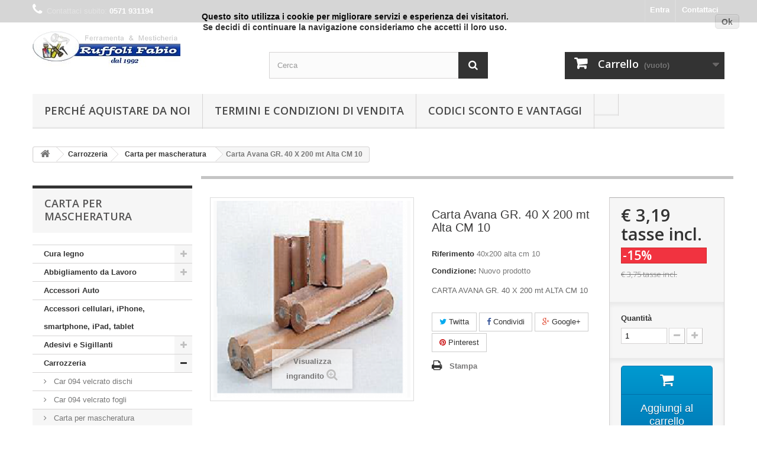

--- FILE ---
content_type: text/html; charset=utf-8
request_url: https://www.ferramentaruffoli.it/carta-per-mascheratura/225-carta-avana-gr-40-x-200-mt-alta-cm-10.html
body_size: 17225
content:
<!DOCTYPE HTML> <!--[if lt IE 7]><html class="no-js lt-ie9 lt-ie8 lt-ie7" lang="it-it"><![endif]--> <!--[if IE 7]><html class="no-js lt-ie9 lt-ie8 ie7" lang="it-it"><![endif]--> <!--[if IE 8]><html class="no-js lt-ie9 ie8" lang="it-it"><![endif]--> <!--[if gt IE 8]><html class="no-js ie9" lang="it-it"><![endif]--><html lang="it-it"><head><meta charset="utf-8" /><title>Carta Avana GR. 40 X 200 mt Alta CM 10</title><meta name="description" content="Carta Avana GR. 40 X 200 mt Alta CM 10" /><meta name="keywords" content="carta,avana,gr. 40,x 200,mt,alta,cm 10" /><meta name="generator" content="PrestaShop" /><meta name="robots" content="index,follow" /><meta name="viewport" content="width=device-width, minimum-scale=0.25, maximum-scale=1.6, initial-scale=1.0" /><meta name="apple-mobile-web-app-capable" content="yes" /><link rel="icon" type="image/vnd.microsoft.icon" href="/img/favicon.jpg?1645045410" /><link rel="shortcut icon" type="image/x-icon" href="/img/favicon.jpg?1645045410" /><link rel="stylesheet" href="https://www.ferramentaruffoli.it/themes/default-bootstrap/cache/v_27_fa4e7eae205b82af84c5289b316090fa_all.css" type="text/css" media="all" /><link rel="stylesheet" href="https://www.ferramentaruffoli.it/themes/default-bootstrap/cache/v_27_b4632cd5da8519ab97b7d34dde18182d_print.css" type="text/css" media="print" /> <script type="text/javascript">/* <![CDATA[ */;var CUSTOMIZE_TEXTFIELD=1;var FancyboxI18nClose='Chiudi';var FancyboxI18nNext='Successivo';var FancyboxI18nPrev='Precedente';var PS_CATALOG_MODE=false;var ajax_allowed=false;var ajaxsearch=true;var allowBuyWhenOutOfStock=false;var attribute_anchor_separator='-';var attributesCombinations=[];var availableLaterValue='';var availableNowValue='';var baseDir='https://www.ferramentaruffoli.it/';var baseUri='https://www.ferramentaruffoli.it/';var blocksearch_type='top';var confirm_report_message='Sei sicuro di voler segnalare questo commento?';var contentOnly=false;var currency={"id":1,"name":"Euro","iso_code":"EUR","iso_code_num":"978","sign":"\u20ac","blank":"1","conversion_rate":"1.000000","deleted":"0","format":"3","decimals":"1","active":"1","prefix":"\u20ac ","suffix":"","id_shop_list":null,"force_id":false};var currencyBlank=1;var currencyFormat=3;var currencyRate=1;var currencySign='€';var currentDate='2026-01-18 16:46:36';var customerGroupWithoutTax=false;var customizationFields=false;var customizationId=null;var customizationIdMessage='Personalizzazione n.';var default_eco_tax=0;var delete_txt='Cancella';var displayList=false;var displayPrice=0;var doesntExist='Il prodotto non esiste in questo modello. Scegline un altro.';var doesntExistNoMore='Questo prodotto non è più disponibile';var doesntExistNoMoreBut='con questi attributi, ma è disponibile con altri.';var ecotaxTax_rate=0;var fieldRequired='Si prega di compilare tutti i campi obbligatori, quindi salvare la personalizzazione.';var freeProductTranslation='Gratuito!';var freeShippingTranslation='Spedizione gratuita!';var generated_date=1768751195;var groupReduction=0;var hasDeliveryAddress=false;var highDPI=false;var idDefaultImage=868;var id_lang=4;var id_product=225;var img_dir='https://www.ferramentaruffoli.it/themes/default-bootstrap/img/';var img_prod_dir='https://www.ferramentaruffoli.it/img/p/';var img_ps_dir='https://www.ferramentaruffoli.it/img/';var instantsearch=true;var isGuest=0;var isLogged=0;var isMobile=false;var jqZoomEnabled=false;var mailalerts_already='Tu hai già un avviso per questo prodotto';var mailalerts_invalid='Il tuo indirizzo email non è valido';var mailalerts_placeholder='iltuo@email.it';var mailalerts_registered='Richiesta di notifica registrata';var mailalerts_url_add='https://www.ferramentaruffoli.it/module/mailalerts/actions?process=add';var mailalerts_url_check='https://www.ferramentaruffoli.it/module/mailalerts/actions?process=check';var maxQuantityToAllowDisplayOfLastQuantityMessage=0;var minimalQuantity=1;var moderation_active=true;var noTaxForThisProduct=false;var oosHookJsCodeFunctions=[];var page_name='product';var placeholder_blocknewsletter='Digita la tua e-mail';var priceDisplayMethod=0;var priceDisplayPrecision=2;var productAvailableForOrder=true;var productBasePriceTaxExcl=3.072;var productBasePriceTaxExcluded=3.072;var productBasePriceTaxIncl=3.74784;var productHasAttributes=false;var productPrice=3.185664;var productPriceTaxExcluded=3.072;var productPriceTaxIncluded=3.74784;var productPriceWithoutReduction=3.74784;var productReference='40x200 alta cm 10';var productShowPrice=true;var productUnitPriceRatio=0;var product_fileButtonHtml='Seleziona file';var product_fileDefaultHtml='Nessun file selezionato';var product_specific_price={"id_specific_price":"121","id_specific_price_rule":"0","id_cart":"0","id_product":"225","id_product_attribute":"0","id_shop":"1","id_shop_group":"0","id_currency":"0","id_country":"0","id_group":"0","id_customer":"0","price":"-1.000000","from_quantity":"1","reduction":"0.150000","reduction_tax":"1","reduction_type":"percentage","from":"0000-00-00 00:00:00","to":"0000-00-00 00:00:00","score":"48"};var productcomment_added='Il tuo commento è stato aggiunto!';var productcomment_added_moderation='Il tuo commento è stato aggiunto e sarà disponibile una volta approvato da un moderatore.';var productcomment_ok='OK';var productcomment_title='Nuovo commento';var productcomments_controller_url='https://www.ferramentaruffoli.it/module/productcomments/default';var productcomments_url_rewrite=true;var quantitiesDisplayAllowed=false;var quantityAvailable=0;var quickView=false;var reduction_percent=15;var reduction_price=0;var removingLinkText='rimuovi questo prodotto dal mio carrello';var roundMode=2;var search_url='https://www.ferramentaruffoli.it/index.php?controller=search';var secure_key='543f73c558ee4f2581ead4b67f9b73b9';var sharing_img='https://www.ferramentaruffoli.it/868/carta-avana-gr-40-x-200-mt-alta-cm-10.jpg';var sharing_name='Carta Avana GR. 40 X 200 mt Alta CM  10';var sharing_url='https://www.ferramentaruffoli.it/carta-per-mascheratura/225-carta-avana-gr-40-x-200-mt-alta-cm-10.html';var specific_currency=false;var specific_price=-1;var static_token='66996fb52a3b2d48f2e4ae3cfa2326c6';var stock_management=1;var taxRate=22;var toBeDetermined='Essere determinati';var token='66996fb52a3b2d48f2e4ae3cfa2326c6';var uploading_in_progress='Caricamento in corso, attendere prego ...';var usingSecureMode=true;/* ]]> */</script> <script type="text/javascript" src="/js/jquery/jquery-1.11.0.min.js"></script> <script type="text/javascript" src="/js/jquery/jquery-migrate-1.2.1.min.js"></script> <script type="text/javascript" src="/js/jquery/plugins/jquery.easing.js"></script> <script type="text/javascript" src="/js/tools.js"></script> <script type="text/javascript" src="/themes/default-bootstrap/js/global.js"></script> <script type="text/javascript" src="/themes/default-bootstrap/js/autoload/10-bootstrap.min.js"></script> <script type="text/javascript" src="/themes/default-bootstrap/js/autoload/15-jquery.total-storage.min.js"></script> <script type="text/javascript" src="/themes/default-bootstrap/js/autoload/15-jquery.uniform-modified.js"></script> <script type="text/javascript" src="/js/jquery/plugins/fancybox/jquery.fancybox.js"></script> <script type="text/javascript" src="/js/jquery/plugins/jquery.idTabs.js"></script> <script type="text/javascript" src="/js/jquery/plugins/jquery.scrollTo.js"></script> <script type="text/javascript" src="/js/jquery/plugins/jquery.serialScroll.js"></script> <script type="text/javascript" src="/js/jquery/plugins/bxslider/jquery.bxslider.js"></script> <script type="text/javascript" src="/themes/default-bootstrap/js/product.js"></script> <script type="text/javascript" src="/js/jquery/plugins/autocomplete/jquery.autocomplete.js"></script> <script type="text/javascript" src="/themes/default-bootstrap/js/modules/blocksearch/blocksearch.js"></script> <script type="text/javascript" src="/modules/productcomments/js/jquery.rating.pack.js"></script> <script type="text/javascript" src="/themes/default-bootstrap/js/tools/treeManagement.js"></script> <script type="text/javascript" src="/themes/default-bootstrap/js/modules/crossselling/js/crossselling.js"></script> <script type="text/javascript" src="/themes/default-bootstrap/js/modules/blocktopmenu/js/hoverIntent.js"></script> <script type="text/javascript" src="/themes/default-bootstrap/js/modules/blocktopmenu/js/superfish-modified.js"></script> <script type="text/javascript" src="/themes/default-bootstrap/js/modules/blocktopmenu/js/blocktopmenu.js"></script> <script type="text/javascript" src="/modules/socialsharing/js/socialsharing.js"></script> <script type="text/javascript" src="/modules/tobewebto_fattura_elettronica/views/js/front.js"></script> <script type="text/javascript" src="/modules/productcomments/js/jquery.textareaCounter.plugin.js"></script> <script type="text/javascript" src="/themes/default-bootstrap/js/modules/productcomments/js/productcomments.js"></script> <meta property="og:type" content="product" /><meta property="og:url" content="https://www.ferramentaruffoli.it/carta-per-mascheratura/225-carta-avana-gr-40-x-200-mt-alta-cm-10.html" /><meta property="og:title" content="Carta Avana GR. 40 X 200 mt Alta CM 10" /><meta property="og:site_name" content="Ferramenta Ruffoli" /><meta property="og:description" content="Carta Avana GR. 40 X 200 mt Alta CM 10" /><meta property="og:image" content="https://www.ferramentaruffoli.it/868-large_default/carta-avana-gr-40-x-200-mt-alta-cm-10.jpg" /><meta property="product:pretax_price:amount" content="2.61" /><meta property="product:pretax_price:currency" content="EUR" /><meta property="product:price:amount" content="3.19" /><meta property="product:price:currency" content="EUR" /><script defer type="text/javascript">/* <![CDATA[ */;function updateFormDatas(){var nb=$('#quantity_wanted').val();var id=$('#idCombination').val();$('.paypal_payment_form input[name=quantity]').val(nb);$('.paypal_payment_form input[name=id_p_attr]').val(id);}$(document).ready(function(){var baseDirPP=baseDir.replace('http:','https:');if($('#in_context_checkout_enabled').val()!=1){$(document).on('click','#payment_paypal_express_checkout',function(){$('#paypal_payment_form_cart').submit();return false;});}var jquery_version=$.fn.jquery.split('.');if(jquery_version[0]>=1&&jquery_version[1]>=7){$('body').on('submit',".paypal_payment_form",function(){updateFormDatas();});}else{$('.paypal_payment_form').live('submit',function(){updateFormDatas();});}function displayExpressCheckoutShortcut(){var id_product=$('input[name="id_product"]').val();var id_product_attribute=$('input[name="id_product_attribute"]').val();$.ajax({type:"GET",url:baseDirPP+'/modules/paypal/express_checkout/ajax.php',data:{get_qty:"1",id_product:id_product,id_product_attribute:id_product_attribute},cache:false,success:function(result){if(result=='1'){$('#container_express_checkout').slideDown();}else{$('#container_express_checkout').slideUp();}return true;}});}$('select[name^="group_"]').change(function(){setTimeout(function(){displayExpressCheckoutShortcut()},500);});$('.color_pick').click(function(){setTimeout(function(){displayExpressCheckoutShortcut()},500);});if($('body#product').length>0){setTimeout(function(){displayExpressCheckoutShortcut()},500);}var modulePath='modules/paypal';var subFolder='/integral_evolution';var fullPath=baseDirPP+modulePath+subFolder;var confirmTimer=false;if($('form[target="hss_iframe"]').length==0){if($('select[name^="group_"]').length>0)displayExpressCheckoutShortcut();return false;}else{checkOrder();}function checkOrder(){if(confirmTimer==false)confirmTimer=setInterval(getOrdersCount,1000);}});/* ]]> */</script> <link rel="stylesheet" href="//fonts.googleapis.com/css?family=Open+Sans:300,600&amp;subset=latin,latin-ext" type="text/css" media="all" /> <!--[if IE 8]> <script src="https://oss.maxcdn.com/libs/html5shiv/3.7.0/html5shiv.js"></script> <script src="https://oss.maxcdn.com/libs/respond.js/1.3.0/respond.min.js"></script> <![endif]--></head><body id="product" class="product product-225 product-carta-avana-gr-40-x-200-mt-alta-cm-10 category-66 category-carta-per-mascheratura show-left-column hide-right-column lang_it"><div id="page"><div class="header-container"> <header id="header"><div class="nav"><div class="container"><div class="row"> <nav><div id="contact-link" > <a href="https://www.ferramentaruffoli.it/contact-fabio" title="Contattaci">Contattaci</a></div> <span class="shop-phone"> <i class="icon-phone"></i>Contattaci subito: <strong>0571 931194 </strong> </span><div class="header_user_info"> <a class="login" href="https://www.ferramentaruffoli.it/index.php?controller=my-account" rel="nofollow" title="Accedi al tuo account cliente"> Entra </a></div></nav></div></div></div><div><div class="container"><div class="row"><div id="header_logo"> <a href="https://www.ferramentaruffoli.it/" title="Ferramenta Ruffoli"> <img class="logo img-responsive" src="https://www.ferramentaruffoli.it/img/ferramenta-ruffoli-logo-1435855239.jpg" alt="Ferramenta Ruffoli" width="250" height="61"/> </a></div><div id="search_block_top" class="col-sm-4 clearfix"><form id="searchbox" method="get" action="//www.ferramentaruffoli.it/index.php?controller=search" > <input type="hidden" name="controller" value="search" /> <input type="hidden" name="orderby" value="position" /> <input type="hidden" name="orderway" value="desc" /> <input class="search_query form-control" type="text" id="search_query_top" name="search_query" placeholder="Cerca" value="" /> <button type="submit" name="submit_search" class="btn btn-default button-search"> <span>Cerca</span> </button></form></div><div class="col-sm-4 clearfix"><div class="shopping_cart"> <a href="https://www.ferramentaruffoli.it/index.php?controller=order" title="Vedi il mio carrello" rel="nofollow"> <b>Carrello</b> <span class="ajax_cart_quantity unvisible">0</span> <span class="ajax_cart_product_txt unvisible">Prodotto</span> <span class="ajax_cart_product_txt_s unvisible">Prodotti</span> <span class="ajax_cart_total unvisible"> </span> <span class="ajax_cart_no_product">(vuoto)</span> </a><div class="cart_block block exclusive"><div class="block_content"><div class="cart_block_list"><p class="cart_block_no_products"> Nessun prodotto</p><div class="cart-prices"><div class="cart-prices-line first-line"> <span class="price cart_block_shipping_cost ajax_cart_shipping_cost unvisible"> Essere determinati </span> <span class="unvisible"> Spedizione </span></div><div class="cart-prices-line last-line"> <span class="price cart_block_total ajax_block_cart_total">€ 0,00</span> <span>Totale</span></div></div><p class="cart-buttons"> <a id="button_order_cart" class="btn btn-default button button-small" href="https://www.ferramentaruffoli.it/index.php?controller=order" title="Pagamento" rel="nofollow"> <span> Pagamento<i class="icon-chevron-right right"></i> </span> </a></p></div></div></div></div></div><div id="layer_cart"><div class="clearfix"><div class="layer_cart_product col-xs-12 col-md-6"> <span class="cross" title="Chiudi la finestra"></span> <span class="title"> <i class="icon-check"></i>Prodotto è stato aggiunto al tuo carrello </span><div class="product-image-container layer_cart_img"></div><div class="layer_cart_product_info"> <span id="layer_cart_product_title" class="product-name"></span> <span id="layer_cart_product_attributes"></span><div> <strong class="dark">Quantità</strong> <span id="layer_cart_product_quantity"></span></div><div> <strong class="dark">Totale</strong> <span id="layer_cart_product_price"></span></div></div></div><div class="layer_cart_cart col-xs-12 col-md-6"> <span class="title"> <span class="ajax_cart_product_txt_s unvisible"> Ci sono <span class="ajax_cart_quantity">0</span> articoli nel tuo carrello. </span> <span class="ajax_cart_product_txt "> Il tuo carrello contiene un oggetto. </span> </span><div class="layer_cart_row"> <strong class="dark"> Totale prodotti </strong> <span class="ajax_block_products_total"> </span></div><div class="layer_cart_row"> <strong class="dark unvisible"> Totale spedizione&nbsp; </strong> <span class="ajax_cart_shipping_cost unvisible"> Essere determinati </span></div><div class="layer_cart_row"> <strong class="dark"> Totale </strong> <span class="ajax_block_cart_total"> </span></div><div class="button-container"> <span class="continue btn btn-default button exclusive-medium" title="Continua lo shopping"> <span> <i class="icon-chevron-left left"></i>Continua lo shopping </span> </span> <a class="btn btn-default button button-medium" href="https://www.ferramentaruffoli.it/index.php?controller=order" title="Procedi con il checkout" rel="nofollow"> <span> Procedi con il checkout<i class="icon-chevron-right right"></i> </span> </a></div></div></div><div class="crossseling"></div></div><div class="layer_cart_overlay"></div><div id="block_top_menu" class="sf-contener clearfix col-lg-12"><div class="cat-title">Menù</div><ul class="sf-menu clearfix menu-content"><li><a href="https://www.ferramentaruffoli.it/content/1-perche-aquistare-da-noi" title="Perch&eacute; Aquistare da noi">Perch&eacute; Aquistare da noi</a></li><li><a href="https://www.ferramentaruffoli.it/content/3-termini-e-condizioni-di-vendita" title="Termini e condizioni di vendita">Termini e condizioni di vendita</a></li><li><a href="https://www.ferramentaruffoli.it/content/9-codici-sconto-e-vantaggi" title="Codici Sconto e Vantaggi">Codici Sconto e Vantaggi</a></li><li><a href="" title=""></a></li></ul></div></div></div></div> </header></div><div class="columns-container"><div id="columns" class="container"><div class="breadcrumb clearfix"> <a class="home" href="https://www.ferramentaruffoli.it/" title="Torna alla Home"><i class="icon-home"></i></a> <span class="navigation-pipe">&gt;</span> <span class="navigation_page"><span itemscope itemtype="http://data-vocabulary.org/Breadcrumb"><a itemprop="url" href="https://www.ferramentaruffoli.it/16-carrozzeria" title="Carrozzeria" ><span itemprop="title">Carrozzeria</span></a></span><span class="navigation-pipe">></span><span itemscope itemtype="http://data-vocabulary.org/Breadcrumb"><a itemprop="url" href="https://www.ferramentaruffoli.it/66-carta-per-mascheratura" title="Carta per mascheratura" ><span itemprop="title">Carta per mascheratura</span></a></span><span class="navigation-pipe">></span>Carta Avana GR. 40 X 200 mt Alta CM 10</span></div><div id="slider_row" class="row"></div><div class="row"><div id="left_column" class="column col-xs-12 col-sm-3"><div id="categories_block_left" class="block"><h2 class="title_block"> Carta per mascheratura</h2><div class="block_content"><ul class="tree dhtml"><li > <a href="https://www.ferramentaruffoli.it/29-cura-legno" title="Nel nostro punto vendita sono disponibili solamente prodotti professionali di prima qualità."> Cura legno </a><ul><li > <a href="https://www.ferramentaruffoli.it/31-karyma" title="LA SODDISFAZIONE DEL CLIENTE"> Karyma </a></li><li > <a href="https://www.ferramentaruffoli.it/44-restauro" title="Il restauro è un&#039;attività legata alla manutenzione, al recupero, al ripristino e alla conservazione di manufatti storici, quali ad esempio un&#039;architettura, un manoscritto o un dipintoIl restauro è un&#039;attività piena di fascino, sia per il professionista che per chi si avvicina per la prima volta a questo splendido mestiere. Riuscire con le proprie mani a donare nuova vita e splendore ad oggetti che sembravano inevitabilmente perduti, è una soddisfazione difficile da descrivere con le parole. È per questo che abbiamo raccolto in queste pagine una serie di metodologie e tecniche che permetteranno, anche al meno esperto, di eseguire interventi di restauri di buon livello"> Restauro </a></li><li > <a href="https://www.ferramentaruffoli.it/34-stucco-legno" title="Stucco speciale per legno e muro"> Stucco Legno </a></li><li class="last"> <a href="https://www.ferramentaruffoli.it/30-vernici-e-impregnanti-legno-a-vista" title="Protettivo e decorativo per legno. Penetra nelle fibre del legno esaltandone le venature naturali."> Vernici e Impregnanti Legno a Vista </a></li></ul></li><li > <a href="https://www.ferramentaruffoli.it/76-abbigliamento-da-lavoro" title="Abbigliamento da lavoro, scarpe anti infortunistica, giacchetti work-casual."> Abbigliamento da Lavoro </a><ul><li > <a href="https://www.ferramentaruffoli.it/93-abbigliamento-uso-alimentare-100-cotone" title="Tutta la gamma proposta risponde alle vigenti normative in materia di: - HACCP D.L. 155 del 26.05.97 - Contatto con alimenti direttive EC 77/99 e EC/ 89/109 - Sicurezza D.L. 626 del 19.09.94 e successive modificazioni"> Abbigliamento uso Alimentare 100 % cotone </a></li><li > <a href="https://www.ferramentaruffoli.it/77-calzature-antinfortunistica" title=""> Calzature Antinfortunistica </a></li><li class="last"> <a href="https://www.ferramentaruffoli.it/78-giacche-da-lavoro" title="Giacche e giacchetti da lavoro"> Giacche da lavoro </a></li></ul></li><li > <a href="https://www.ferramentaruffoli.it/97-accessori-auto" title="Accessori esclusivi sia per gli autoveicoli che i mezzi pesanti."> Accessori Auto </a></li><li > <a href="https://www.ferramentaruffoli.it/95-accessori-cellulari-iphone-smartphone-ipad-tablet" title="accessori cellulari, iPhone, smartphone, iPad, tablet"> Accessori cellulari, iPhone, smartphone, iPad, tablet </a></li><li > <a href="https://www.ferramentaruffoli.it/58-adesivi-e-sigillanti" title="Tali prodotti vengono utilizzati in diverse applicazioni, ad esempio per sigillare, isolare, riparare, unire e stuccare"> Adesivi e Sigillanti </a><ul><li > <a href="https://www.ferramentaruffoli.it/61-bostik" title="Produzione di articoli per la cura e manutenzione dell&#039;auto. casa.industria"> Bostik </a></li><li > <a href="https://www.ferramentaruffoli.it/60-pattex" title="Gli adesivi, sigillanti e i trattamenti per le superfici di Henkel vengono utilizzati nel settore dei trasporti, dell’elettronica, aerospaziale, metallurgico, nei beni durevoli, beni di consumo, nelle industrie di manutenzione, riparazione e imballaggio e offrono un’ampia gamma di prodotti per gli artigiani e i consumatori."> Pattex </a></li><li class="last"> <a href="https://www.ferramentaruffoli.it/59-vinavil" title="Colle vinilica"> Vinavil </a></li></ul></li><li > <a href="https://www.ferramentaruffoli.it/16-carrozzeria" title="Prodotti x carrozzeria Riparazione rapida uv flash, Prodotti a base acqua, Stucchi, Fondi, Trasparenti, Catalizzatori, Diluenti, Ausiliari, Protettivi e sigillanti, Riparazione materie plastiche, Accessori e articoli vari"> Carrozzeria </a><ul><li > <a href="https://www.ferramentaruffoli.it/67-car-094-velcrato-dischi" title="Car 094 velcrato dischi Abrasivo : Ossido Alluminio Legante: Resina + Stearato Supporto: lattice &quot;C&quot; secco umido Cosparsione: Semi-apertaGrane: 80-1000"> Car 094 velcrato dischi </a></li><li > <a href="https://www.ferramentaruffoli.it/69-car-094-velcrato-fogli" title="Car 094 velcrato fogli Abrasivo : Ossido Alluminio Legante: Resina + Stearato Supporto: lattice &quot;C&quot; secco umido Cosparsione: Semi-apertaGrane: 80-1000"> Car 094 velcrato fogli </a></li><li > <a href="https://www.ferramentaruffoli.it/66-carta-per-mascheratura" class="selected" title="carte Kraft e politenate per il settore della carrozzeria e dell&#039;edilizia. Lavoriamo carta proveniente sempre dalle stesse cartiere, garantendo quindi una qualità elevata e costante del prodotto."> Carta per mascheratura </a></li><li > <a href="https://www.ferramentaruffoli.it/20-catalizzatori-per-fondi" title="HS PRIMER HARDENER"> catalizzatori per fondi </a></li><li > <a href="https://www.ferramentaruffoli.it/21-catalizzatori-per-trasparenti" title="UHS HARDENER"> catalizzatori per trasparenti </a></li><li > <a href="https://www.ferramentaruffoli.it/68-creme-lucidanti-per-vernice" title="La giusta combinazione dei procedimenti , va scelta in base alle condizioni della vernice, al colore ed alla qualità che l&#039;operatore vuole raggiungere."> CREME LUCIDANTI PER VERNICE </a></li><li > <a href="https://www.ferramentaruffoli.it/57-detergenti" title="Pulizia Generale"> Detergenti </a></li><li > <a href="https://www.ferramentaruffoli.it/22-diluenti" title="DILUENTI"> DILUENTI </a></li><li > <a href="https://www.ferramentaruffoli.it/18-fondi" title="Fondi 2K HS PRIMER 5:1"> Fondi </a></li><li > <a href="https://www.ferramentaruffoli.it/71-imbuto-filtra-vernice" title="IMBUTO FILTRA VERNICE"> IMBUTO FILTRA VERNICE </a></li><li > <a href="https://www.ferramentaruffoli.it/23-nastro-adesivo" title="Il nastro autoadesivo è un prodotto costituito da un supporto e da un adesivo sensibile alla pressione (Pressure Sensitive Adhesive); tale adesivo è efficace a temperatura ambiente e non necessita di alcuna attivazione (acqua, temperatura, ecc). Il nastro autoadesivo, infatti, si applica direttamente sulle superfici interessate grazie ad una semplice pressione."> NASTRO ADESIVO </a></li><li > <a href="https://www.ferramentaruffoli.it/17-stucchi" title=""> stucchi </a></li><li class="last"> <a href="https://www.ferramentaruffoli.it/19-trasparenti" title=""> Trasparenti </a></li></ul></li><li > <a href="https://www.ferramentaruffoli.it/5-casa" title="prodotti pulizia casa"> Casa </a><ul><li > <a href="https://www.ferramentaruffoli.it/15-bagno" title="Articoli per la pulizia del bagno"> Bagno </a></li><li > <a href="https://www.ferramentaruffoli.it/14-bucato-cura-tessuti-e-pelle" title="Prodotti per il bucato, la cura dei tessuti e pelle."> Bucato Cura Tessuti e Pelle </a></li><li > <a href="https://www.ferramentaruffoli.it/87-grandi-ambienti" title="Profumazione Ambienti"> Grandi Ambienti </a></li><li > <a href="https://www.ferramentaruffoli.it/7-metalli-e-preziosi" title="Prodotti pulizia cura metalli acciaio argento ottone rame"> Metalli e Preziosi </a></li><li > <a href="https://www.ferramentaruffoli.it/11-pavimenti-e-moquettes" title="Detergenti per la pulizia dei pavimenti e moquettes"> Pavimenti e Moquettes </a></li><li > <a href="https://www.ferramentaruffoli.it/81-pentole-rame" title="Apparentemente riservate all&#039;alta cucina, in realtà le pentole in rame hanno un senso anche in una cucina domestica. Vediamo assieme quali sono le caratteristiche di questo importante strumento di cottura."> Pentole rame </a></li><li > <a href="https://www.ferramentaruffoli.it/82-prodotti-naturali" title="In casa compiamo tutti i giorni azioni che hanno un inconsapevole impatto energetico. Riscopriamo i prodotti naturali e contribuiamo a preservare l&#039;ambiente"> prodotti naturali </a></li><li > <a href="https://www.ferramentaruffoli.it/12-stoviglie" title="Articoli per il trattamento e la pulizia delle stoviglie"> Stoviglie </a></li><li > <a href="https://www.ferramentaruffoli.it/9-superfici" title="le soluzioni più efficaci per la cura quotidiana di superfici, oggetti e ambienti domestici."> Superfici </a></li><li > <a href="https://www.ferramentaruffoli.it/41-tappeti" title="Tappeti"> Tappeti </a></li><li class="last"> <a href="https://www.ferramentaruffoli.it/10-vetri-specchi-cristalli" title="le soluzioni più efficaci per la cura quotidiana di superfici, oggetti e ambienti domestici."> Vetri Specchi e Cristalli </a></li></ul></li><li > <a href="https://www.ferramentaruffoli.it/73-casa-ufficio" title="PRODOTTI PULIZZIA CASA UFFICI ECC..."> Casa ufficio </a></li><li > <a href="https://www.ferramentaruffoli.it/75-casanova-415" title="Stucco veneziano, cremoso con finitura autolucidante, acrilico"> Casanova 415-410 </a></li><li > <a href="https://www.ferramentaruffoli.it/38-casseforti" title="Casseforti Muro"> Casseforti </a></li><li > <a href="https://www.ferramentaruffoli.it/45-convertitori-ruggine" title="E&#039; un polimero chelante filmogeno all&#039;acqua. I prodotti utilizzati reagiscono con la ruggine trasformandola in un composto metallo - organico inerte di colore blu - nero. Sono prodotti addittivati con particolari componenti passivanti per migliorare l&#039;effetto antiruggine per applicazioni su lamiere zincate"> Convertitori Ruggine </a></li><li > <a href="https://www.ferramentaruffoli.it/65-cose-curiose" title="Sementi da prato, orto e giardino"> Cose Curiose </a></li><li > <a href="https://www.ferramentaruffoli.it/72-edilizia" title="STRUMENTI X SETTORE EDILE ECC..."> Edilizia </a></li><li > <a href="https://www.ferramentaruffoli.it/6-ferramenta" title="Ferramenta"> Ferramenta </a><ul><li > <a href="https://www.ferramentaruffoli.it/40-cisa-cilindri-" title=""> Cilindri Cisa </a></li><li > <a href="https://www.ferramentaruffoli.it/85-dischi-lamellari" title="Dischi abrasivi lamellari con tela doppia resina, al corindone e allo zirconio. Profilo piano oppure conico. Supporto in fibre oppure in Nylon, alta capacità di asportazione e finitura accurata."> Dischi lamellari </a></li><li > <a href="https://www.ferramentaruffoli.it/91-elettrodi" title="Elettrodi x ghisa ferro,acciao,alluminio"> Elettrodi </a></li><li > <a href="https://www.ferramentaruffoli.it/8-punte-a-ferro" title="Punte a ferro HSS di ottima qualità ...."> Punte a ferro </a></li><li > <a href="https://www.ferramentaruffoli.it/62-spatole-pavan" title="Pavan produce tra le più ampie gamme di spatole presenti sul mercato. La vasta scelta soddisfa i più svariati usi professionali."> SPATOLE PAVAN </a></li><li class="last"> <a href="https://www.ferramentaruffoli.it/80-spazzole" title="SPAZZOLE ACCIAIO, PVC RIGIDO, ECC.."> SPAZZOLE </a></li></ul></li><li > <a href="https://www.ferramentaruffoli.it/27-fondi-per-legno" title="Fondi Riempitivi"> Fondi per Legno </a></li><li > <a href="https://www.ferramentaruffoli.it/36-giardinaggio" title="Articoli x giardino"> Giardinaggio </a><ul><li > <a href="https://www.ferramentaruffoli.it/37-avvolgitori" title="carrelli avvolgitubo"> Avvolgitori </a></li><li > <a href="https://www.ferramentaruffoli.it/89-decespugliatori" title="Su terreni difficili e specialmente dove il rasaerba non può arrivare, i decespugliatori possono risolvere il problema."> Decespugliatori </a></li><li class="last"> <a href="https://www.ferramentaruffoli.it/79-forbici" title=""> Forbici </a></li></ul></li><li > <a href="https://www.ferramentaruffoli.it/32-guanti" title="Guanti lavoro"> Guanti </a><ul><li > <a href="https://www.ferramentaruffoli.it/50-guanti-lattice-" title=""> GUANTI LATTICE </a></li><li > <a href="https://www.ferramentaruffoli.it/33-guanti-pelle-fiore" title="Guanti di Protezione Vera Pelle"> Guanti Pelle Fiore </a></li><li > <a href="https://www.ferramentaruffoli.it/51-guanto-nbr-blu" title="GUANTI NBR BLU X SETTORE MECCANICA ANTITAGLIO"> GUANTO NBR BLU </a></li><li > <a href="https://www.ferramentaruffoli.it/49-guanto-polo-strip-" title="GUANTI LAVORO ELASTICIZZATO IN FIORE OVINO REGOLABILE AL POLSO TRAMITE STRAPPO A VELCRO, GUANTO PROFESSIONALE"> GUANTO POLO STRIP </a></li><li class="last"> <a href="https://www.ferramentaruffoli.it/52-nitrotough-" title="Ideale per l&#039;assemblaggio, in ingegneria e per la manipolazione generale."> NITROTOUGH </a></li></ul></li><li > <a href="https://www.ferramentaruffoli.it/86-idropitture-tempera" title="Dalla nostra prima abbiamo appreso come “un liquido, piu&#039; o meno viscoso, abbia la capacita&#039;, dopo essere stato disteso sopra un certo supporto, di trasformarsi per fenomeni fisici o chimici-fisici, in un film o stato aderente ad esso, essiccare, indurire ed acquisire una significativa azione decorativa e protettiva“. Per semplicita&#039; raggruppiamo i materiali edili, in intonaco, legno, ferro: tratteremo separatamente i prodotti idonei per questi tre supporti. Nella presente dispensa, poniamo la nostra attenzione sui prodotti destinati agli intonaci e quindi a quel grosso gruppo di pitture e vernici che vanno sotto il nome generico di IDROPITTURE. Ricordiamo che nel linguaggio comune si parla di VERNICI: nel linguaggio tecnico invece si intendono con questo termine solo i prodotti trasparenti, ossia quelli che lasciano vedere la superficie sulla quale sono applicati, mentre quelli che nascondono il supporto, al quale conferiscono il proprio aspetto e il proprio colore, vengono classificati come PITTURE. Ricordiamo inoltre che, con il termine CICLO, si indica &quot;la sequenza dei prodotti che vengono impiegati per la verniciatura di un qualsiasi manufatto, precisando anche come preparare il supporto, con quale sistema applicativo e con quante mani finire il lavoro&quot;. Nei secoli passati i prodotti vernicianti furono destinati solo per opere di decorazione. Negli ultimi cento anni con il progredire delle tecniche industriali, che hanno messo a disposizione dei formulatori una enorme quantita&#039; di materie prime di nuova concezione, la tecnologia produttiva ed applicativa ha permesso di affiancare alla semplice opera decorativa una nuova funzione, quella protettiva. Un prodotto verniciante di buona qualita&#039; deve poter assolvere contemporaneamente queste due necessita&#039;: decorare e proteggere."> Idropitture Tempera </a></li><li > <a href="https://www.ferramentaruffoli.it/35-mascherine-protetive-" title="protettive per le vie respiratorie, preventivi online."> Mascherine Protetive </a></li><li > <a href="https://www.ferramentaruffoli.it/26-prodotti-antiruggine" title=""> Prodotti Antiruggine </a></li><li > <a href="https://www.ferramentaruffoli.it/70-prodotti-auto-moto" title=""> Prodotti Auto Moto </a></li><li > <a href="https://www.ferramentaruffoli.it/56-prodotti-chimici" title=""> Prodotti Chimici </a></li><li > <a href="https://www.ferramentaruffoli.it/64-protezione-casa" title="Insetticidi Antiparassitari"> Protezione Casa </a></li><li > <a href="https://www.ferramentaruffoli.it/96-radiociomandi-auto" title="Radiocomando per Auto"> RADIOCIOMANDI AUTO </a></li><li > <a href="https://www.ferramentaruffoli.it/42-serrature-cisa" title="Serrature ed Elettroserrature"> Serrature Cisa </a><ul><li class="last"> <a href="https://www.ferramentaruffoli.it/43-elettro-serrature" title="Elettro Serrature"> Elettro Serrature </a></li></ul></li><li > <a href="https://www.ferramentaruffoli.it/46-sistemi-fissaggio" title="Una gamma completa di sistemi di fissaggio: tasselli leggeri in nylon, ancoranti pesanti e fissaggi chimici per tutte le esigenze di ancoraggio su qualsiasi supporto;"> Sistemi Fissaggio </a><ul><li > <a href="https://www.ferramentaruffoli.it/48-ancoraggi-chimici" title="L&#039;ancoraggio chimico (o comunemente detto &quot;tassello chimico&quot;) si basa sull&#039;idea di fissare una barra metallica sulla muratura, anziché meccanicamente per attrito o incastro, attraverso l&#039;uso di una &quot;colla&quot; rigida."> Ancoraggi chimici </a></li><li class="last"> <a href="https://www.ferramentaruffoli.it/47-fissaggi-su-cartongesso-" title="&quot;..il cartongesso è un materiale edilizio. Risulta attualmente uno dei materiali più usati nell&#039; edilizia leggera data la sua velocità di applicazione e le sue particolari doti termoacustiche. Solitamente una parete in cartongesso può avere uno spessore di 10 cm..&quot;"> Fissaggi su cartongesso </a></li></ul></li><li > <a href="https://www.ferramentaruffoli.it/28-smalti-solvente-ferropiu" title=""> Smalti Solvente Ferropiù </a></li><li > <a href="https://www.ferramentaruffoli.it/24-smalti-solvente-litron" title="Smalto brillante alta qualità per esterni e interni"> Smalti Solvente Litron </a></li><li > <a href="https://www.ferramentaruffoli.it/25-smalto-solvente-durum-satinato" title="SMALTO ANTIRUGGINE ALCHIDO-URETANICO SATINATO RESISTENTE ALL&#039; ESTERNO"> Smalto Solvente Durum Satinato </a></li><li > <a href="https://www.ferramentaruffoli.it/39-smalto-solvente-satinello" title="Smalto sintetico tixotropico per finiture satinate di qualità superiore."> Smalto Solvente Satinello </a></li><li > <a href="https://www.ferramentaruffoli.it/88-stufe-legna-pellet" title="STUFE A LEGNA In natura esistono vari tipi di legna da ardere tutti però devono essere utilizzati in assenza di umidità per ottimizzare la combustione e quindi il rendimento. La legna deve essere dapprima spaccata ed essiccata perfettamente, infatti maggiore è la quantità di umidità in essa contenuta e maggiore saranno il calore necessario alla combustione ed il consumo."> Stufe legna pellet </a></li><li > <a href="https://www.ferramentaruffoli.it/83-tende-antimosche" title="Tenda antimosche. Ideale per non far entrare in casa mosche e altri insetti. Facile da appendere, è in materiale sintetico."> Tende Antimosche </a></li><li > <a href="https://www.ferramentaruffoli.it/53-utensili-elettrici" title=""> Utensili Elettrici </a><ul><li > <a href="https://www.ferramentaruffoli.it/90-aeg-powertools" title="La nuova AEG raccoglie un’importante eredità, rappresentata da oltre 110 anni di storia, e presenta una gamma prodotto innovativa e soluzioni uniche per il professionista di oggi e di domani."> aeg powertools </a></li><li > <a href="https://www.ferramentaruffoli.it/84-idropulitrici" title="Grazie alla loro struttura compatta ed alle ruote di grandi dimensioni offrono la massima mobilità"> IDROPULITRICI </a></li><li > <a href="https://www.ferramentaruffoli.it/92-saldatrici" title=""> Saldatrici </a></li><li class="last"> <a href="https://www.ferramentaruffoli.it/54-smart-power" title=""> Smart Power </a></li></ul></li><li class="last"> <a href="https://www.ferramentaruffoli.it/55-vernici-spray-ral" title="Vernice spray per tutti gli usi"> Vernici Spray Ral </a></li></ul></div></div><div id="viewed-products_block_left" class="block"><p class="title_block">Prodotti visti</p><div class="block_content products-block"><ul><li class="clearfix last_item"> <a class="products-block-image" href="https://www.ferramentaruffoli.it/carta-per-mascheratura/225-carta-avana-gr-40-x-200-mt-alta-cm-10.html" title="Poco più del Carta Avana GR. 40 X 200 mt Alta CM 10" > <img src="https://www.ferramentaruffoli.it/868-small_default/carta-avana-gr-40-x-200-mt-alta-cm-10.jpg" alt="CARTA AVANA GR. 40 X 200 mt ALTA CM 85" /> </a><div class="product-content"><h5> <a class="product-name" href="https://www.ferramentaruffoli.it/carta-per-mascheratura/225-carta-avana-gr-40-x-200-mt-alta-cm-10.html" title="Poco più del Carta Avana GR. 40 X 200 mt Alta CM 10"> Carta Avana GR. 40 X... </a></h5><p class="product-description">CARTA AVANA GR. 40 X 200 mt ALTA CM 10</p></div></li></ul></div></div><div id="manufacturers_block_left" class="block blockmanufacturer"><p class="title_block"> <a href="https://www.ferramentaruffoli.it/manufacturers" title="Produttori"> Produttori </a></p><div class="block_content list-block"><ul><li class="first_item"> <a href="https://www.ferramentaruffoli.it/17_activa" title="Poco più del ACTIVA"> ACTIVA </a></li><li class="item"> <a href="https://www.ferramentaruffoli.it/24_aeg-powertools" title="Poco più del aeg-powertools"> aeg-powertools </a></li><li class="item"> <a href="https://www.ferramentaruffoli.it/9_arexons" title="Poco più del Arexons"> Arexons </a></li><li class="item"> <a href="https://www.ferramentaruffoli.it/5_boero" title="Poco più del BOERO"> BOERO </a></li><li class="item"> <a href="https://www.ferramentaruffoli.it/18_borma-wachs" title="Poco più del BORMA WACHS"> BORMA WACHS </a></li><li class="item"> <a href="https://www.ferramentaruffoli.it/7_cisa" title="Poco più del Cisa"> Cisa </a></li><li class="item"> <a href="https://www.ferramentaruffoli.it/10_elematic" title="Poco più del ELEMATIC"> ELEMATIC </a></li><li class="item"> <a href="https://www.ferramentaruffoli.it/26_esab" title="Poco più del ESAB"> ESAB </a></li><li class="item"> <a href="https://www.ferramentaruffoli.it/25_felco" title="Poco più del Felco"> Felco </a></li><li class="item"> <a href="https://www.ferramentaruffoli.it/27_fischer" title="Poco più del Fischer"> Fischer </a></li></ul><form action="/index.php" method="get"><div class="form-group selector1"> <select class="form-control" name="manufacturer_list"><option value="0">Tutti i produttori</option><option value="https://www.ferramentaruffoli.it/17_activa">ACTIVA</option><option value="https://www.ferramentaruffoli.it/24_aeg-powertools">aeg-powertools</option><option value="https://www.ferramentaruffoli.it/9_arexons">Arexons</option><option value="https://www.ferramentaruffoli.it/5_boero">BOERO</option><option value="https://www.ferramentaruffoli.it/18_borma-wachs">BORMA WACHS</option><option value="https://www.ferramentaruffoli.it/7_cisa">Cisa</option><option value="https://www.ferramentaruffoli.it/10_elematic">ELEMATIC</option><option value="https://www.ferramentaruffoli.it/26_esab">ESAB</option><option value="https://www.ferramentaruffoli.it/25_felco">Felco</option><option value="https://www.ferramentaruffoli.it/27_fischer">Fischer</option><option value="https://www.ferramentaruffoli.it/23_henkel-italia-spa">Henkel Italia s.p.a.</option><option value="https://www.ferramentaruffoli.it/8_industia-chimica-reggiana">Industia Chimica Reggiana</option><option value="https://www.ferramentaruffoli.it/14_italsementi">Italsementi</option><option value="https://www.ferramentaruffoli.it/13_jesmond-holding">Jesmond Holding</option><option value="https://www.ferramentaruffoli.it/6_karyma">KARYMA</option><option value="https://www.ferramentaruffoli.it/22_logica">Logica</option><option value="https://www.ferramentaruffoli.it/20_macota">MACOTA</option><option value="https://www.ferramentaruffoli.it/12_martini">Martini</option><option value="https://www.ferramentaruffoli.it/29_no-fly-zone">NO FLY ZONE</option><option value="https://www.ferramentaruffoli.it/11_nova-spa">Nova s.p.a.</option><option value="https://www.ferramentaruffoli.it/3_nuncas">NUNCAS</option><option value="https://www.ferramentaruffoli.it/19_sayerlak">SAYERLAK</option><option value="https://www.ferramentaruffoli.it/4_sicad-spa-italia">Sicad S.p.A., Italia</option><option value="https://www.ferramentaruffoli.it/28_silca">SILCA</option><option value="https://www.ferramentaruffoli.it/15_tytan">TYTAN</option> </select></div></form></div></div><div id="newsletter_block_left" class="block"><h4>Newsletter</h4><div class="block_content"><form action="//www.ferramentaruffoli.it/" method="post"><div class="form-group" > <input class="inputNew form-control grey newsletter-input" id="newsletter-input" type="text" name="email" size="18" value="Digita la tua e-mail" /> <button type="submit" name="submitNewsletter" class="btn btn-default button button-small"> <span>Ok</span> </button> <input type="hidden" name="action" value="0" /></div></form></div></div><div class="advertising_block"> <a href="http://www.brt.it/it/index.do" title="http://www.ferramentaruffoli.it/"><img src="https://www.ferramentaruffoli.it/modules/blockadvertising/img/advertising-s1.jpg" alt="http://www.ferramentaruffoli.it/" title="http://www.ferramentaruffoli.it/" width="155" height="163" /></a></div></div><div id="center_column" class="center_column col-xs-12 col-sm-9"><div itemscope itemtype="https://schema.org/Product"><meta itemprop="url" content="https://www.ferramentaruffoli.it/carta-per-mascheratura/225-carta-avana-gr-40-x-200-mt-alta-cm-10.html"><div class="primary_block row"><div class="container"><div class="top-hr"></div></div><div class="pb-left-column col-xs-12 col-sm-4 col-md-5"><div id="image-block" class="clearfix"> <span class="discount">Prezzi ridotti!</span> <span id="view_full_size"> <img id="bigpic" itemprop="image" src="https://www.ferramentaruffoli.it/868-large_default/carta-avana-gr-40-x-200-mt-alta-cm-10.jpg" title="CARTA AVANA GR. 40 X 200 mt ALTA CM 85" alt="CARTA AVANA GR. 40 X 200 mt ALTA CM 85" width="300" height="300"/> <span class="span_link no-print">Visualizza ingrandito</span> </span></div><div id="views_block" class="clearfix hidden"><div id="thumbs_list"><ul id="thumbs_list_frame"><li id="thumbnail_868" class="last"> <a href="https://www.ferramentaruffoli.it/868-thickbox_default/carta-avana-gr-40-x-200-mt-alta-cm-10.jpg" data-fancybox-group="other-views" class="fancybox shown" title="CARTA AVANA GR. 40 X 200 mt ALTA CM 85"> <img class="img-responsive" id="thumb_868" src="https://www.ferramentaruffoli.it/868-cart_default/carta-avana-gr-40-x-200-mt-alta-cm-10.jpg" alt="CARTA AVANA GR. 40 X 200 mt ALTA CM 85" title="CARTA AVANA GR. 40 X 200 mt ALTA CM 85" height="80" width="80" itemprop="image" /> </a></li></ul></div></div></div><div class="pb-center-column col-xs-12 col-sm-4"><h1 itemprop="name">Carta Avana GR. 40 X 200 mt Alta CM 10</h1><p id="product_reference"> <label>Riferimento </label> <span class="editable" itemprop="sku" content="40x200 alta cm 10">40x200 alta cm 10</span></p><p id="product_condition"> <label>Condizione: </label><link itemprop="itemCondition" href="https://schema.org/NewCondition"/> <span class="editable">Nuovo prodotto</span></p><div id="short_description_block"><div id="short_description_content" class="rte align_justify" itemprop="description"><p>CARTA AVANA GR. 40 X 200 mt ALTA CM 10</p></div><p class="buttons_bottom_block"> <a href="javascript:{}" class="button"> Maggiori dettagli </a></p></div><p id="availability_statut" style="display: none;"> <span id="availability_value" class="label label-success"></span></p><p class="warning_inline" id="last_quantities" style="display: none" >Attenzione: Ultimi articoli in magazzino!</p><p id="availability_date" style="display: none;"> <span id="availability_date_label">Disponibile dal:</span> <span id="availability_date_value"></span></p><div id="oosHook" style="display: none;"><p class="form-group"> <input type="text" id="oos_customer_email" name="customer_email" size="20" value="iltuo@email.it" class="mailalerts_oos_email form-control" /></p> <a href="#" title="Avvisami quando disponibile" id="mailalert_link" rel="nofollow">Avvisami quando disponibile</a> <span id="oos_customer_email_result" style="display:none; display: block;"></span></div><p class="socialsharing_product list-inline no-print"> <button data-type="twitter" type="button" class="btn btn-default btn-twitter social-sharing"> <i class="icon-twitter"></i> Twitta </button> <button data-type="facebook" type="button" class="btn btn-default btn-facebook social-sharing"> <i class="icon-facebook"></i> Condividi </button> <button data-type="google-plus" type="button" class="btn btn-default btn-google-plus social-sharing"> <i class="icon-google-plus"></i> Google+ </button> <button data-type="pinterest" type="button" class="btn btn-default btn-pinterest social-sharing"> <i class="icon-pinterest"></i> Pinterest </button></p><ul id="usefull_link_block" class="clearfix no-print"><li class="print"> <a href="javascript:print();"> Stampa </a></li></ul></div><div class="pb-right-column col-xs-12 col-sm-4 col-md-3"><form id="buy_block" action="https://www.ferramentaruffoli.it/index.php?controller=cart" method="post"><p class="hidden"> <input type="hidden" name="token" value="66996fb52a3b2d48f2e4ae3cfa2326c6" /> <input type="hidden" name="id_product" value="225" id="product_page_product_id" /> <input type="hidden" name="add" value="1" /> <input type="hidden" name="id_product_attribute" id="idCombination" value="" /></p><div class="box-info-product"><div class="content_prices clearfix"><div><p class="our_price_display" itemprop="offers" itemscope itemtype="https://schema.org/Offer"><link itemprop="availability" href="https://schema.org/InStock"/><span id="our_price_display" class="price" itemprop="price" content="3.185664">€ 3,19</span> tasse incl.<meta itemprop="priceCurrency" content="EUR" /></p><p id="reduction_percent" ><span id="reduction_percent_display">-15%</span></p><p id="reduction_amount" style="display:none"><span id="reduction_amount_display"></span></p><p id="old_price"><span id="old_price_display"><span class="price">€ 3,75</span> tasse incl.</span></p></div><div class="clear"></div></div><div class="product_attributes clearfix"><p id="quantity_wanted_p"> <label for="quantity_wanted">Quantit&agrave;</label> <input type="number" min="1" name="qty" id="quantity_wanted" class="text" value="1" /> <a href="#" data-field-qty="qty" class="btn btn-default button-minus product_quantity_down"> <span><i class="icon-minus"></i></span> </a> <a href="#" data-field-qty="qty" class="btn btn-default button-plus product_quantity_up"> <span><i class="icon-plus"></i></span> </a> <span class="clearfix"></span></p><p id="minimal_quantity_wanted_p" style="display: none;"> La quantit&agrave; minima ordinabile per questo prodotto &egrave; <b id="minimal_quantity_label">1</b></p></div><div class="box-cart-bottom"><div><p id="add_to_cart" class="buttons_bottom_block no-print"> <button type="submit" name="Submit" class="exclusive"> <span>Aggiungi al carrello</span> </button></p></div><div id="product_payment_logos"><div class="box-security"><h5 class="product-heading-h5">Pagamenti</h5> <img src="/modules/productpaymentlogos/img/719b71576476a1f8465563094aa7e953.jpg" alt="Pagamenti" class="img-responsive" /></div></div></div></div></form></div></div> <section class="page-product-box"><h3 class="page-product-heading">Dettagli</h3><div class="rte"><p>CARTA AVANA GR. 40 X 200 mt ALTA CM 10</p></div> </section> <section class="page-product-box"><h3 id="#idTab5" class="idTabHrefShort page-product-heading">Recensioni</h3><div id="idTab5"><div id="product_comments_block_tab"><p class="align_center">Commenti Nessun cliente per il momento.</p></div></div><div style="display: none;"><div id="new_comment_form"><form id="id_new_comment_form" action="#"><h2 class="page-subheading"> Scrivi una recensione</h2><div class="row"><div class="product clearfix col-xs-12 col-sm-6"> <img src="https://www.ferramentaruffoli.it/868-medium_default/carta-avana-gr-40-x-200-mt-alta-cm-10.jpg" height="80" width="80" alt="Carta Avana GR. 40 X 200 mt Alta CM 10" /><div class="product_desc"><p class="product_name"> <strong>Carta Avana GR. 40 X 200 mt Alta CM 10</strong></p><p>CARTA AVANA GR. 40 X 200 mt ALTA CM 10</p></div></div><div class="new_comment_form_content col-xs-12 col-sm-6"><div id="new_comment_form_error" class="error" style="display: none; padding: 15px 25px"><ul></ul></div> <label for="comment_title"> Titolo: <sup class="required">*</sup> </label> <input id="comment_title" name="title" type="text" value=""/> <label for="content"> Commento: <sup class="required">*</sup> </label><textarea id="content" name="content"></textarea><div id="new_comment_form_footer"> <input id="id_product_comment_send" name="id_product" type="hidden" value='225' /><p class="fl required"><sup>*</sup> Campi obbligatori</p><p class="fr"> <button id="submitNewMessage" name="submitMessage" type="submit" class="btn button button-small"> <span>Presentare</span> </button>&nbsp; o&nbsp; <a class="closefb" href="#"> Cancellare </a></p><div class="clearfix"></div></div></div></div></form></div></div> </section> <section id="crossselling" class="page-product-box"><h3 class="productscategory_h2 page-product-heading"> I clienti che hanno acquistato questo prodotto hanno comprato anche:</h3><div id="crossselling_list"><ul id="crossselling_list_car" class="clearfix"><li class="product-box item" itemprop="isRelatedTo" itemscope itemtype="https://schema.org/Product"> <a class="lnk_img product-image" href="https://www.ferramentaruffoli.it/carta-per-mascheratura/218-carta-avana-gr-40-x-200-mt-alta-cm-100-.html" title="Carta Avana GR. 40 X 200 mt Alta CM 100 " > <img itemprop="image" src="https://www.ferramentaruffoli.it/875-home_default/carta-avana-gr-40-x-200-mt-alta-cm-100-.jpg" alt="Carta Avana GR. 40 X 200 mt Alta CM 100 " /> </a><div class="s_title_block"><h5 itemprop="name" class="product-name"> <a itemprop="url" href="https://www.ferramentaruffoli.it/carta-per-mascheratura/218-carta-avana-gr-40-x-200-mt-alta-cm-100-.html" title="Carta Avana GR. 40 X 200 mt Alta CM 100 "> Carta Avana... </a></h5><p>CARTA AVANA GR. 40 X 200 mt ALTA CM 100</p></div><div class="clearfix" style="margin-top:5px"><div class="no-print"> <a class="exclusive button ajax_add_to_cart_button" href="https://www.ferramentaruffoli.it/index.php?controller=cart&amp;qty=1&amp;id_product=218&amp;token=66996fb52a3b2d48f2e4ae3cfa2326c6&amp;add=" data-id-product="218" title="Aggiungi al carrello"> <span>Aggiungi al carrello</span> </a></div></div></li><li class="product-box item" itemprop="isRelatedTo" itemscope itemtype="https://schema.org/Product"> <a class="lnk_img product-image" href="https://www.ferramentaruffoli.it/prodotti-chimici/333-talco-extra-tipo-a--8123456043932.html" title="Talco extra tipo &quot;A&quot;" > <img itemprop="image" src="https://www.ferramentaruffoli.it/461-home_default/talco-extra-tipo-a-.jpg" alt="Talco extra tipo &quot;A&quot;" /> </a><div class="s_title_block"><h5 itemprop="name" class="product-name"> <a itemprop="url" href="https://www.ferramentaruffoli.it/prodotti-chimici/333-talco-extra-tipo-a--8123456043932.html" title="Talco extra tipo &quot;A&quot;"> Talco extra... </a></h5><p>Talco extra tipo "A"</p></div><div class="clearfix" style="margin-top:5px"><div class="no-print"> <a class="exclusive button ajax_add_to_cart_button" href="https://www.ferramentaruffoli.it/index.php?controller=cart&amp;qty=1&amp;id_product=333&amp;token=66996fb52a3b2d48f2e4ae3cfa2326c6&amp;add=" data-id-product="333" title="Aggiungi al carrello"> <span>Aggiungi al carrello</span> </a></div></div></li><li class="product-box item" itemprop="isRelatedTo" itemscope itemtype="https://schema.org/Product"> <a class="lnk_img product-image" href="https://www.ferramentaruffoli.it/carta-per-mascheratura/223-carta-avana-gr-40-x-200-mt-alta-cm-30.html" title="Carta Avana GR. 40 X 200 mt Alta CM 30" > <img itemprop="image" src="https://www.ferramentaruffoli.it/869-home_default/carta-avana-gr-40-x-200-mt-alta-cm-30.jpg" alt="Carta Avana GR. 40 X 200 mt Alta CM 30" /> </a><div class="s_title_block"><h5 itemprop="name" class="product-name"> <a itemprop="url" href="https://www.ferramentaruffoli.it/carta-per-mascheratura/223-carta-avana-gr-40-x-200-mt-alta-cm-30.html" title="Carta Avana GR. 40 X 200 mt Alta CM 30"> Carta Avana... </a></h5><p>CARTA AVANA GR. 40 X 200 mt ALTA CM 30</p></div><div class="clearfix" style="margin-top:5px"><div class="no-print"> <a class="exclusive button ajax_add_to_cart_button" href="https://www.ferramentaruffoli.it/index.php?controller=cart&amp;qty=1&amp;id_product=223&amp;token=66996fb52a3b2d48f2e4ae3cfa2326c6&amp;add=" data-id-product="223" title="Aggiungi al carrello"> <span>Aggiungi al carrello</span> </a></div></div></li><li class="product-box item" itemprop="isRelatedTo" itemscope itemtype="https://schema.org/Product"> <a class="lnk_img product-image" href="https://www.ferramentaruffoli.it/carta-per-mascheratura/224-carta-avana-gr-40-x-200-mt-alta-cm-15.html" title="Carta Avana GR. 40 X 200 mt Alta CM 15" > <img itemprop="image" src="https://www.ferramentaruffoli.it/871-home_default/carta-avana-gr-40-x-200-mt-alta-cm-15.jpg" alt="Carta Avana GR. 40 X 200 mt Alta CM 15" /> </a><div class="s_title_block"><h5 itemprop="name" class="product-name"> <a itemprop="url" href="https://www.ferramentaruffoli.it/carta-per-mascheratura/224-carta-avana-gr-40-x-200-mt-alta-cm-15.html" title="Carta Avana GR. 40 X 200 mt Alta CM 15"> Carta Avana... </a></h5><p>CARTA AVANA GR. 40 X 200 mt ALTA CM 15</p></div><div class="clearfix" style="margin-top:5px"><div class="no-print"> <a class="exclusive button ajax_add_to_cart_button" href="https://www.ferramentaruffoli.it/index.php?controller=cart&amp;qty=1&amp;id_product=224&amp;token=66996fb52a3b2d48f2e4ae3cfa2326c6&amp;add=" data-id-product="224" title="Aggiungi al carrello"> <span>Aggiungi al carrello</span> </a></div></div></li><li class="product-box item" itemprop="isRelatedTo" itemscope itemtype="https://schema.org/Product"> <a class="lnk_img product-image" href="https://www.ferramentaruffoli.it/carta-per-mascheratura/222-carta-avana-gr-40-x-200-mt-alta-cm-45.html" title="Carta Avana GR. 40 X 200 mt Alta CM 45" > <img itemprop="image" src="https://www.ferramentaruffoli.it/876-home_default/carta-avana-gr-40-x-200-mt-alta-cm-45.jpg" alt="Carta Avana GR. 40 X 200 mt Alta CM 45" /> </a><div class="s_title_block"><h5 itemprop="name" class="product-name"> <a itemprop="url" href="https://www.ferramentaruffoli.it/carta-per-mascheratura/222-carta-avana-gr-40-x-200-mt-alta-cm-45.html" title="Carta Avana GR. 40 X 200 mt Alta CM 45"> Carta Avana... </a></h5><p>CARTA AVANA GR. 40 X 200 mt ALTA CM 45</p></div><div class="clearfix" style="margin-top:5px"><div class="no-print"> <a class="exclusive button ajax_add_to_cart_button" href="https://www.ferramentaruffoli.it/index.php?controller=cart&amp;qty=1&amp;id_product=222&amp;token=66996fb52a3b2d48f2e4ae3cfa2326c6&amp;add=" data-id-product="222" title="Aggiungi al carrello"> <span>Aggiungi al carrello</span> </a></div></div></li><li class="product-box item" itemprop="isRelatedTo" itemscope itemtype="https://schema.org/Product"> <a class="lnk_img product-image" href="https://www.ferramentaruffoli.it/carta-per-mascheratura/217-carta-avana-gr-40-x-200-mt-alta-cm-85.html" title="Carta Avana GR. 40 X 200 mt Alta CM 85" > <img itemprop="image" src="https://www.ferramentaruffoli.it/874-home_default/carta-avana-gr-40-x-200-mt-alta-cm-85.jpg" alt="Carta Avana GR. 40 X 200 mt Alta CM 85" /> </a><div class="s_title_block"><h5 itemprop="name" class="product-name"> <a itemprop="url" href="https://www.ferramentaruffoli.it/carta-per-mascheratura/217-carta-avana-gr-40-x-200-mt-alta-cm-85.html" title="Carta Avana GR. 40 X 200 mt Alta CM 85"> Carta Avana... </a></h5><p>CARTA AVANA GR. 40 X 200 mt ALTA CM 85</p></div><div class="clearfix" style="margin-top:5px"><div class="no-print"> <a class="exclusive button ajax_add_to_cart_button" href="https://www.ferramentaruffoli.it/index.php?controller=cart&amp;qty=1&amp;id_product=217&amp;token=66996fb52a3b2d48f2e4ae3cfa2326c6&amp;add=" data-id-product="217" title="Aggiungi al carrello"> <span>Aggiungi al carrello</span> </a></div></div></li></ul></div> </section><div id="container_express_checkout" style="float:right; margin: 10px 40px 0 0"> <img id="payment_paypal_express_checkout" src="https://www.paypal.com/en_US/i/btn/btn_xpressCheckout.gif" alt="" /></div><div class="clearfix"></div><form id="paypal_payment_form_cart" class="paypal_payment_form" action="https://www.ferramentaruffoli.it/modules/paypal/express_checkout/payment.php" title="Paga con PayPal" method="post" data-ajax="false"> <input type="hidden" name="id_product" value="225" /> <input type="hidden" name="quantity" value="1" /> <input type="hidden" name="id_p_attr" value="0" /> <input type="hidden" name="express_checkout" value="product"/> <input type="hidden" name="current_shop_url" value="https://www.ferramentaruffoli.it/carta-per-mascheratura/225-carta-avana-gr-40-x-200-mt-alta-cm-10.html" /> <input type="hidden" name="bn" value="PRESTASHOP_EC" /></form><input type="hidden" id="in_context_checkout_enabled" value="0"></div></div></div></div></div><div class="footer-container"> <footer id="footer" class="container"><div class="row"><script type="text/javascript">/* <![CDATA[ */;var time_start;$(window).load(function(){time_start=new Date();});$(window).unload(function(){var time_end=new Date();var pagetime=new Object;pagetime.type="pagetime";pagetime.id_connections="2621487";pagetime.id_page="1299";pagetime.time_start="2026-01-18 16:46:36";pagetime.token="b2fb0a2031e56370b3a2574a6fb3f28dd4950252";pagetime.time=time_end-time_start;$.post("https://www.ferramentaruffoli.it/index.php?controller=statistics",pagetime);});/* ]]> */</script>Ruffoli Fabio - VIA LIVORNESE, 301 50053 EMPOLI (Fi) | TEL 0571931194 | Email info@ferramentaruffoli.it P.IVA 01153580475 | COD. FISC. RFFFBA65E27G843L | Iscrizione al CCIAA di Firenze n. 440526 Tutti i prezzi pubblicati si intendono IVA inclusa. Le informazioni riportate possono essere soggette a modifiche senza preavviso.<script>/* <![CDATA[ */;function setcook(){var nazwa='cookie_ue';var wartosc='1';var expire=new Date();expire.setMonth(expire.getMonth()+12);document.cookie=nazwa+"="+escape(wartosc)+";path=/;"+((expire==null)?"":("; expires="+expire.toGMTString()))};/* ]]> */</script> <style>.closebutton {
    cursor:pointer;
	-moz-box-shadow:inset 0px 1px 0px 0px #ffffff;
	-webkit-box-shadow:inset 0px 1px 0px 0px #ffffff;
	box-shadow:inset 0px 1px 0px 0px #ffffff;
	background:-webkit-gradient( linear, left top, left bottom, color-stop(0.05, #f9f9f9), color-stop(1, #e9e9e9) );
	background:-moz-linear-gradient( center top, #f9f9f9 5%, #e9e9e9 100% );
	filter:progid:DXImageTransform.Microsoft.gradient(startColorstr='#f9f9f9', endColorstr='#e9e9e9');
	background-color:#f9f9f9;
	-webkit-border-top-left-radius:5px;
	-moz-border-radius-topleft:5px;
	border-top-left-radius:5px;
	-webkit-border-top-right-radius:5px;
	-moz-border-radius-topright:5px;
	border-top-right-radius:5px;
	-webkit-border-bottom-right-radius:5px;
	-moz-border-radius-bottomright:5px;
	border-bottom-right-radius:5px;
	-webkit-border-bottom-left-radius:5px;
	-moz-border-radius-bottomleft:5px;
	border-bottom-left-radius:5px;
	text-indent:0px;
	border:1px solid #dcdcdc;
	display:inline-block;
	color:#666666!important;
	font-family:Arial;
	font-size:14px;
	font-weight:bold;
	font-style:normal;
	height:25px;
	line-height:25px;
	text-decoration:none;
	text-align:center;
    padding:0px 10px;
	text-shadow:1px 1px 0px #ffffff;
}
.closebutton:hover {
	background:-webkit-gradient( linear, left top, left bottom, color-stop(0.05, #e9e9e9), color-stop(1, #f9f9f9) );
	background:-moz-linear-gradient( center top, #e9e9e9 5%, #f9f9f9 100% );
	filter:progid:DXImageTransform.Microsoft.gradient(startColorstr='#e9e9e9', endColorstr='#f9f9f9');
	background-color:#e9e9e9;
}.closebutton:active {
	position:relative;
	top:1px;
}


#cookieNotice p {margin:0px; padding:0px;}</style><div id="cookieNotice" style=" width: 100%; position: fixed; top:0px; box-shadow: 0 0 10px 0 #FFFFFF; background: #FFFFFF; z-index: 9999; font-size: 14px; line-height: 1.3em; font-family: arial; left: 0px; text-align:center; color:#FFF; opacity: 0.8 "><div id="cookieNoticeContent" style="position:relative; margin:auto; padding:10px; width:100%; display:block;"><table style="width:100%;"><td style="text-align:center;"><p><span style="color: #000000; background-color: #ffffff;"><strong><em>Questo sito utilizza i cookie per migliorare servizi e esperienza dei visitatori.</em></strong></span></p><p><span style="color: #000000; background-color: #ffffff;"><strong><em>Se decidi&nbsp;</em><em>di continuare&nbsp;</em><em>la navigazione consideriamo che accetti il <span style="font-family: arial, helvetica, sans-serif;">loro</span> uso.</em></strong></span></p></td><td style="width:80px; vertical-align:middle; padding-right:20px; text-align:right;"> <span id="cookiesClose" class="closebutton" onclick=" $('#cookieNotice').animate( {top: '-200px'}, 2500, function(){ $('#cookieNotice').hide(); }); setcook(); "> Ok </span></td></table></div></div></div> </footer></div></div>
</body></html>